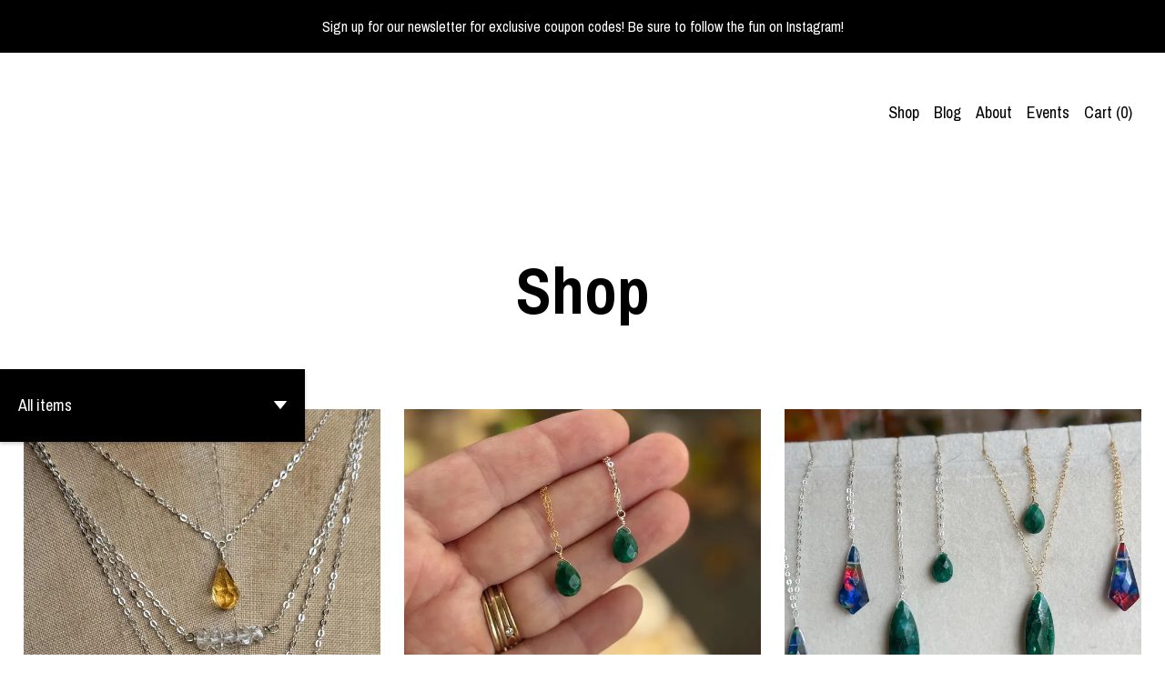

--- FILE ---
content_type: text/html; charset=UTF-8
request_url: https://www.salamejewelrydesigns.com/shop
body_size: 10907
content:
<!DOCTYPE html>
<html prefix="og: http://ogp.me/ns#" lang="en">
    <head>
        <meta name="viewport" content="width=device-width, initial-scale=1, user-scalable=yes"/><meta property="content-type" content="text/html; charset=UTF-8" />
    <meta property="X-UA-Compatible" content="IE=edge" /><link rel="icon" href="https://i.etsystatic.com/5730191/r/isla/369337/16047687/isla_75x75.16047687_s4nh8hip.jpg" type="image/x-icon" /><meta name="description" content="Curated Quartz Adornments Handcrafted by Rana (Salame)" />

<meta property="og:url" content="https://www.salamejewelrydesigns.com//shop" />
<meta property="og:type" content="website" />
<meta property="og:title" content="  " />
<meta property="og:description" content="Curated Quartz Adornments Handcrafted by Rana (Salame)" />
<meta property="og:image" content="https://i.etsystatic.com/isa/005e90/48756410445/isa_fullxfull.48756410445_sl3j.jpg?version=0" />
<meta property="og:site_name" content="  " />

<meta name="twitter:card" content="summary_large_image" />
<meta name="twitter:title" content="  " />
<meta name="twitter:description" content="Curated Quartz Adornments Handcrafted by Rana (Salame)" />
<meta name="twitter:image" content="https://i.etsystatic.com/isa/005e90/48756410445/isa_fullxfull.48756410445_sl3j.jpg?version=0" />


    <meta name="p:domain_verify" content="53b178c24a60bc8f794408e1d255f7af"/><link rel="alternate" type="application/rss+xml" title="Recent blog posts from my shop." href="/blog/rss/" /><link rel="canonical" href="https://www.salamejewelrydesigns.com/shop" /><script nonce="DqwfLEAozfwCTDsjT2Z4JVWI">
    !function(e){var r=e.__etsy_logging={};r.errorQueue=[],e.onerror=function(e,o,t,n,s){r.errorQueue.push([e,o,t,n,s])},r.firedEvents=[];r.perf={e:[],t:!1,MARK_MEASURE_PREFIX:"_etsy_mark_measure_",prefixMarkMeasure:function(e){return"_etsy_mark_measure_"+e}},e.PerformanceObserver&&(r.perf.o=new PerformanceObserver((function(e){r.perf.e=r.perf.e.concat(e.getEntries())})),r.perf.o.observe({entryTypes:["element","navigation","longtask","paint","mark","measure","resource","layout-shift"]}));var o=[];r.eventpipe={q:o,logEvent:function(e){o.push(e)},logEventImmediately:function(e){o.push(e)}};var t=!(Object.assign&&Object.values&&Object.fromEntries&&e.Promise&&Promise.prototype.finally&&e.NodeList&&NodeList.prototype.forEach),n=!!e.CefSharp||!!e.__pw_resume,s=!e.PerformanceObserver||!PerformanceObserver.supportedEntryTypes||0===PerformanceObserver.supportedEntryTypes.length,a=!e.navigator||!e.navigator.sendBeacon,p=t||n,u=[];t&&u.push("fp"),s&&u.push("fo"),a&&u.push("fb"),n&&u.push("fg"),r.bots={isBot:p,botCheck:u}}(window);
</script>
        <title>  </title>
    <link rel="stylesheet" href="https://www.etsy.com/ac/sasquatch/css/custom-shops/themes/pearl/main.2ee84c9600b38b.css" type="text/css" />
        <style id="font-style-override">
    @import url(https://fonts.googleapis.com/css?family=Archivo+Narrow:400,700);

    body, .btn, button {
        font-family: 'Archivo Narrow';
    }

    h1, .h1, h2, .h2, h3, .h3, h4,
    .h4, h5, .h5, h6, .h6 {
        font-family: 'Archivo Narrow';
        font-weight: 700;
    }

    strong, .strong {
        font-weight: 700;
    }

    .primary-font {
        font-family: 'Archivo Narrow';
    }

    .secondary-font {
        font-family: 'Archivo Narrow';
    }

</style>
        <style id="theme-style-overrides"> body {  background: #ffffff;  color: #000000; } code, code a, .btn {  background: #000000;  color: #ffffff; } header {  background: #ffffff; } .compact-header .nav-wrapper, .compact-header nav {  background: #ffffff; } .compact-header nav {  background: #000000; } .compact-header nav li a, .compact-header nav li button {  color: #ffffff; } .compact-header button, .eu-dispute-link, .eu-dispute-content a, .policy-page .eu-dispute-trigger-link, .reviews .anchor-destination {  color: #000000; } .down-arrow {  color: #ffffff;  border-color: #000000; } .down-arrow:hover {  color: #000000;  border-color: #ffffff; } .carousel-arrow, .module-about-photos .about-photos-carousel .direction-button {  color: #ffffff;  background-color: #000000; } .carousel-arrow:hover, .module-about-photos .about-photos-carousel .direction-button:hover {  color: #000000;  background-color: #ffffff; } .listing-carousel .slick-arrow {  color: #000000; } header .shop-name, header a, .title, .price, .logo a {  color: #000000; } .listing-content .btn, .cart .btn, .shipping-form .btn, .subscribe-form-group .btn {  background: #000000;  border-color: #000000;  color: #ffffff; } .listing-content .btn:hover, .cart .btn:hover {  background: #000000; } header .nav-wrapper {  background-color: #ffffff;  color: #000000; } header .compact-header.hamburger-nav-open .nav-wrapper {  background: #000000;  color: #ffffff; } .full-header .nav-link:hover:after, .full-header .nav-link:after {  border-color: #000000 } .search .btn, .convos-form .btn {  background-color: #000000;  color: #ffffff; } .shop-sections-menu .menu-trigger {  background-color: #000000;  color: #ffffff; } .shop-sections-menu ul {  background-color: #000000;  color: #ffffff; } .shop-sections-menu ul li a {  color: #ffffff; } .listing-description a, .tab-content a, .about-text-container a, .post-content a, .shipping-locale a, .cart .cart-shipping-total a:hover, .reviews.anchor a {  color: #000000; } .shop-sections-nav .selected {  color: #ffffff; } .listing-card .image-wrapper:hover:after, .listing-card .image-wrapper:after {  border-color: #000000 } .listing-purchase-box .custom-select {  background: #ffffff;  border-color: #000000; } .listing-purchase-box .custom-select .caret:after {  color: #000000; } .listing-purchase-box .btn-primary {  background-color: #000000;  color: #ffffff; } .listing-share .ss-icon:before {  color: #ffffff;  background-color: #000000; } .listing-share .ss-icon.ss-facebook:before {  color: #000000;  background-color: #ffffff; } .listing-share li {  background-color: #000000; } .listing-tabs .tab-triggers li a.tab-selected {  border-bottom-color: #000000; } .listing-tabs .tab-triggers li a {  color: #000000; } .post-divider {  background: #000000; } .post-date > * {  background: #ffffff; } .dot-indicators button {  background: #000000; } .dot-indicators .slick-active button {  background: #000000;  border-color: #000000; } .post-tags .post-tag {  background: #000000;  color: #ffffff; } .pattern-blog.post-page .related-links a {  background: #ffffff;  color: #000000; } .tab-content .eu-dispute-trigger-link {  color: #000000; } .announcement {  background: #000000;  color: #ffffff; } .module-event-item {  border-color: #000000; }</style>
        
    </head>
    <body class="cart-overlay with-announcement" data-nnc="3:1768538024:JLe9xWa-9M39xIcduhxIcvvAwHl6:d559ac0b7a0096548c8d9c97be55a8f1e4a869fa846559fb20494b24e7646a1a" itemscope itemtype="http://schema.org/LocalBusiness">
        
        <div class="announcement with-link" data-ui="announcement">
    <a href="https://www.instagram.com/salamejewelrydesigns/">
        <span class="announcement-message">
            Sign up for our newsletter for exclusive coupon codes!
Be sure to follow the fun on Instagram! 
        </span>
    </a>
</div>

<div class="page">
    <div data-module="peeking-header">
    <header>
        <div class="full-header header left-brand-right-nav
        
        title-only
        
                no-icon
                
            
        ">
            <div class=" col-group">
                <div class="col-xs-6 primary-font">
                        <a class="branding" href="/">
                            <span class="shop-name">
                                    <div class="region region-global" data-region="global">
    <div class="module pages-module module-shop-name module-126759338337 " data-module="shop-name">
        <div class="module-inner" data-ui="module-inner">
            <span class="module-shop-name-text shop-name" data-ui="text" itemprop="name">
      
</span>
        </div>
    </div>
</div>
                            </span>
                        </a>
                </div>

                <div class="col-xs-6">
                    <ul class="nav">
                        
<li>
    <a href="/shop" class="nav-item-selected">
        Shop
    </a>
</li>
                        
<li>
    <a href="/blog" >
        Blog
    </a>
</li>
                        
<li>
    <a href="/about" >
        About
    </a>
</li>
                        
<li>
    <a href="/events" >
        Events
    </a>
</li>
                        

                        
                        <li class="nav-cart">
                            <a href="#" data-module="cart-trigger" class="cart-trigger nav-link">
                                Cart (<span data-ui="cart-count">0</span>)
                            </a>
                        </li>
                        
                    </ul>
                </div>
            </div>
        </div>

        <div data-module="hamburger-nav" class="compact-header 
    title-only
    
            no-icon
            
        
    ">
    <div class="nav-wrapper">
        <div class="col-group">
            <div class="col-xs-12">
                <button aria-label="toggle navigation" class="nav-toggle" data-ui="toggle">
                    <div class="patty"></div>
                </button>

                <div class="cart-trigger-wrapper">
                    <button data-module="cart-trigger" class="ss-etsy ss-cart cart-trigger" aria-label="Cart">
                        <span class="cart-count" data-ui="cart-count">0</span>
                    </button>
                </div>

                <div class="branding primary-font">
                     <h1 class="h2 logo"> 
                    
                        
    <a href="/" class="logo-shop-name">
            <div class="region region-global" data-region="global">
    <div class="module pages-module module-shop-name module-126759338337 " data-module="shop-name">
        <div class="module-inner" data-ui="module-inner">
            <span class="module-shop-name-text shop-name" data-ui="text" itemprop="name">
      
</span>
        </div>
    </div>
</div>
    </a>

                    
                     </h1> 
                </div>
            </div>
        </div>
        <nav>
            <ul class="primary-nav">

                
<li>
    <a href="/shop" class="nav-item-selected">
        Shop
    </a>
</li>
                
<li>
    <a href="/blog" >
        Blog
    </a>
</li>
                
<li>
    <a href="/about" >
        About
    </a>
</li>
                
<li>
    <a href="/events" >
        Events
    </a>
</li>
                
                
                <li>
                    <button data-module="cart-trigger" class="cart-trigger" aria-label="Cart">
                        Cart
                    </button>
                </li>
                
                            </ul>

            <div class="col-group col-centered">
                <div class="col-xs-12">
                    <ul class="secondary-nav">
                        
<li>
    <a href="/contact-us" >
        Contact Us
    </a>
</li>



<li>
    <a href="/policy" >
        Shipping and Policies
    </a>
</li>

                    </ul>
                        <ul class="related-links">
        <li>
            <a href="https://www.facebook.com/salamejewelrydesigns/" target="_blank" aria-label="facebook">
                <span class="ss-icon ss-facebook" ></span>
            </a>
        </li>
        <li>
            <a href="https://twitter.com/ranasalame" target="_blank" aria-label="twitter">
                <span class="ss-icon ss-twitter" ></span>
            </a>
        </li>
        <li>
            <a href="http://www.pinterest.com/ranasalame" target="_blank" aria-label="pinterest">
                <span class="ss-icon ss-pinterest" ></span>
            </a>
        </li>
        <li>
            <a href="https://www.instagram.com/salamejewelrydesigns/" target="_blank" aria-label="instagram">
                <span class="ss-icon ss-instagram" ></span>
            </a>
        </li>
</ul>
                </div>
            </div>
        </nav>
    </div>
</div>
    </header>
</div>
        <div class="jumbo-branding
    
    title-only
    
            no-icon
            
        
    ">
        
</div>

    <div data-ui="content" class="content col-group">

                <div class="col-centered">
                    <h1 class="page-label">Shop</h1>
                </div>
                    <div data-module="sticky-menu" class="shop-sections-nav-wrapper fixed-sticky
    
    title-only
    
            no-icon
            
        
    ">
    <div class="shop-sections-nav">
        <div class="shop-sections-menu" data-module="shop-sections-menu" data-default="All items">
            <a href="#" class="menu-trigger" role="button" data-ui="menu-trigger" aria-haspopup="true">
                <span data-ui="selected-item-label"></span>
                <span class="ss-icon ss-dropdown"></span>
            </a>

            <ul data-ui="menu">
                <li class="truncated">
                    <a href="/shop" class="selected"">
                        All items
                    </a>
                    <span class="ss-icon ss-directup"></span>
                </li>
                    <li class="truncated">
                        <a href="https://www.salamejewelrydesigns.com/shop/7798295/bracelets" class="">
                            Bracelets
                        </a>
                    </li>
                    <li class="truncated">
                        <a href="https://www.salamejewelrydesigns.com/shop/19575829/hair" class="">
                            Hair
                        </a>
                    </li>
                    <li class="truncated">
                        <a href="https://www.salamejewelrydesigns.com/shop/19564892/earrings" class="">
                            Earrings
                        </a>
                    </li>
                    <li class="truncated">
                        <a href="https://www.salamejewelrydesigns.com/shop/19548800/necklaces" class="">
                            Necklaces
                        </a>
                    </li>
            </ul>
        </div>

        <div class="shop-sections-selectbox" data-module="shop-sections">
            <form method="GET" data-ui="form">
                <div class="custom-select" data-ui="custom-select">
                    <div class="custom-select-label"><br></div>
                    <div class="caret"></div>

                    <select data-ui="select">
                        <option value="/shop">
                            All items
                        </option>
                            <option value="https://www.salamejewelrydesigns.com/shop/7798295/bracelets" >
                                Bracelets
                            </option>
                            <option value="https://www.salamejewelrydesigns.com/shop/19575829/hair" >
                                Hair
                            </option>
                            <option value="https://www.salamejewelrydesigns.com/shop/19564892/earrings" >
                                Earrings
                            </option>
                            <option value="https://www.salamejewelrydesigns.com/shop/19548800/necklaces" >
                                Necklaces
                            </option>
                    </select>
                </div>
            </form>
        </div>
    </div>
</div>
            <div class="listing-card-grid">
    <div class="col-group col-flush">
            <div class="listing col-xs-12 col-sm-6 col-lg-4 col-xl-3">
                <a class="listing-card" href="//www.salamejewelrydesigns.com/listing/4399688605/facted-polygonal-citrine-necklace-one">
                    <div class="image-wrapper">
                        <img src="https://i.etsystatic.com/5730191/c/1363/1363/449/39/il/5a395c/7411175723/il_680x540.7411175723_og3r.jpg" alt="Facted Polygonal Citrine Necklace -one necklace-" />
                    </div>

                    <span class="card-label">
                        <span class="card-label-inner">
                            <span class="title">Facted Polygonal Citrine Necklace -one necklace-</span>
                            
                                <span class="price">$88.00</span>
                        </span>
                    </span>
                </a>
            </div>
            <div class="listing col-xs-12 col-sm-6 col-lg-4 col-xl-3">
                <a class="listing-card" href="//www.salamejewelrydesigns.com/listing/4399675852/small-aventurine-teardrop-necklace">
                    <div class="image-wrapper">
                        <img src="https://i.etsystatic.com/5730191/r/il/5bf21f/7411166047/il_680x540.7411166047_ffmj.jpg" alt="Small Aventurine Teardrop Necklace" />
                    </div>

                    <span class="card-label">
                        <span class="card-label-inner">
                            <span class="title">Small Aventurine Teardrop Necklace</span>
                            
                                <span class="price">$144.00</span>
                        </span>
                    </span>
                </a>
            </div>
            <div class="listing col-xs-12 col-sm-6 col-lg-4 col-xl-3">
                <a class="listing-card" href="//www.salamejewelrydesigns.com/listing/4399684567/marquise-green-aventurine-necklace-14k">
                    <div class="image-wrapper">
                        <img src="https://i.etsystatic.com/5730191/c/2122/2122/63/438/il/893887/7363236314/il_680x540.7363236314_nf27.jpg" alt="Marquise Green Aventurine Necklace, 14k Gold-Filled or Sterling Silver" />
                    </div>

                    <span class="card-label">
                        <span class="card-label-inner">
                            <span class="title">Marquise Green Aventurine Necklace, 14k Gold-Filled or Sterling Silver</span>
                            
                                <span class="price">$144.00</span>
                        </span>
                    </span>
                </a>
            </div>
            <div class="listing col-xs-12 col-sm-6 col-lg-4 col-xl-3">
                <a class="listing-card" href="//www.salamejewelrydesigns.com/listing/4399671484/faceted-garnet-hued-glass-necklace">
                    <div class="image-wrapper">
                        <img src="https://i.etsystatic.com/5730191/r/il/574dd4/7411139591/il_680x540.7411139591_n9zw.jpg" alt="Faceted Garnet Hued Glass Necklace" />
                    </div>

                    <span class="card-label">
                        <span class="card-label-inner">
                            <span class="title">Faceted Garnet Hued Glass Necklace</span>
                            
                                <span class="price price-with-discount">
        <span class='currency-symbol'>$</span><span class='currency-value'>72.15</span> 
        <span class="line-through">$111.00</span>
    </span>
                        </span>
                    </span>
                </a>
            </div>
            <div class="listing col-xs-12 col-sm-6 col-lg-4 col-xl-3">
                <a class="listing-card" href="//www.salamejewelrydesigns.com/listing/4399669154/faceted-labradorite-shield-necklace">
                    <div class="image-wrapper">
                        <img src="https://i.etsystatic.com/5730191/c/2250/2250/0/750/il/674af2/7363217592/il_680x540.7363217592_gtl6.jpg" alt="Faceted Labradorite Shield Necklace" />
                    </div>

                    <span class="card-label">
                        <span class="card-label-inner">
                            <span class="title">Faceted Labradorite Shield Necklace</span>
                            
                                <span class="price">$77.00</span>
                        </span>
                    </span>
                </a>
            </div>
            <div class="listing col-xs-12 col-sm-6 col-lg-4 col-xl-3">
                <a class="listing-card" href="//www.salamejewelrydesigns.com/listing/4399665884/garnet-drop-necklace-polygonal-gemstone">
                    <div class="image-wrapper">
                        <img src="https://i.etsystatic.com/5730191/c/2250/2250/0/702/il/fb763f/7411113917/il_680x540.7411113917_b3vs.jpg" alt="Garnet Drop Necklace: Polygonal Gemstone, January Birthstone" />
                    </div>

                    <span class="card-label">
                        <span class="card-label-inner">
                            <span class="title">Garnet Drop Necklace: Polygonal Gemstone, January Birthstone</span>
                            
                                <span class="price price-with-discount">
        <span class='currency-symbol'>$</span><span class='currency-value'>57.20</span> 
        <span class="line-through">$88.00</span>
    </span>
                        </span>
                    </span>
                </a>
            </div>
            <div class="listing col-xs-12 col-sm-6 col-lg-4 col-xl-3">
                <a class="listing-card" href="//www.salamejewelrydesigns.com/listing/4399658474/citrine-hued-hydro-quartz-large-focal">
                    <div class="image-wrapper">
                        <img src="https://i.etsystatic.com/5730191/c/2250/2250/0/750/il/cb0a89/7411079277/il_680x540.7411079277_anry.jpg" alt="Citrine Hued Hydro Quartz Large Focal Teardrop Necklace" />
                    </div>

                    <span class="card-label">
                        <span class="card-label-inner">
                            <span class="title">Citrine Hued Hydro Quartz Large Focal Teardrop Necklace</span>
                            
                                <span class="price">$99.00</span>
                        </span>
                    </span>
                </a>
            </div>
            <div class="listing col-xs-12 col-sm-6 col-lg-4 col-xl-3">
                <a class="listing-card" href="//www.salamejewelrydesigns.com/listing/4394146639/emerald-faceted-prehnite-necklace-14k">
                    <div class="image-wrapper">
                        <img src="https://i.etsystatic.com/5730191/r/il/d7e250/7374243261/il_680x540.7374243261_5orp.jpg" alt="Emerald Faceted Prehnite Necklace, 14k Gold-Filled Chain" />
                    </div>

                    <span class="card-label">
                        <span class="card-label-inner">
                            <span class="title">Emerald Faceted Prehnite Necklace, 14k Gold-Filled Chain</span>
                            
                                <span class="price">$99.00</span>
                        </span>
                    </span>
                </a>
            </div>
            <div class="listing col-xs-12 col-sm-6 col-lg-4 col-xl-3">
                <a class="listing-card" href="//www.salamejewelrydesigns.com/listing/4393569945/faceted-lavender-glass-necklace">
                    <div class="image-wrapper">
                        <img src="https://i.etsystatic.com/5730191/r/il/c2011c/7314800448/il_680x540.7314800448_6n9y.jpg" alt="Faceted Lavender Glass Necklace" />
                    </div>

                    <span class="card-label">
                        <span class="card-label-inner">
                            <span class="title">Faceted Lavender Glass Necklace</span>
                            
                                <span class="price">$111.00</span>
                        </span>
                    </span>
                </a>
            </div>
            <div class="listing col-xs-12 col-sm-6 col-lg-4 col-xl-3">
                <a class="listing-card" href="//www.salamejewelrydesigns.com/listing/4391641754/lavender-quartz-teardrop-necklace">
                    <div class="image-wrapper">
                        <img src="https://i.etsystatic.com/5730191/r/il/1957d5/7314760562/il_680x540.7314760562_pq7g.jpg" alt="Lavender Quartz Teardrop Necklace" />
                    </div>

                    <span class="card-label">
                        <span class="card-label-inner">
                            <span class="title">Lavender Quartz Teardrop Necklace</span>
                            
                                <span class="price">$99.00</span>
                        </span>
                    </span>
                </a>
            </div>
            <div class="listing col-xs-12 col-sm-6 col-lg-4 col-xl-3">
                <a class="listing-card" href="//www.salamejewelrydesigns.com/listing/1846152938/garnet-y-necklace-teardrop-gemstone">
                    <div class="image-wrapper">
                        <img src="https://i.etsystatic.com/5730191/r/il/0f7cea/6624263077/il_680x540.6624263077_ca08.jpg" alt="Small Garnet Y - Necklace" />
                    </div>

                    <span class="card-label">
                        <span class="card-label-inner">
                            <span class="title">Small Garnet Y - Necklace</span>
                            
                                <span class="price price-with-discount">
        <span class='currency-symbol'>$</span><span class='currency-value'>57.20</span> 
        <span class="line-through">$88.00</span>
    </span>
                        </span>
                    </span>
                </a>
            </div>
            <div class="listing col-xs-12 col-sm-6 col-lg-4 col-xl-3">
                <a class="listing-card" href="//www.salamejewelrydesigns.com/listing/4391636726/faceted-emerald-glass-necklace">
                    <div class="image-wrapper">
                        <img src="https://i.etsystatic.com/5730191/r/il/da4e7c/7314731086/il_680x540.7314731086_6uao.jpg" alt="Faceted Emerald Glass Necklace" />
                    </div>

                    <span class="card-label">
                        <span class="card-label-inner">
                            <span class="title">Faceted Emerald Glass Necklace</span>
                            
                                <span class="price">$111.00</span>
                        </span>
                    </span>
                </a>
            </div>
            <div class="listing col-xs-12 col-sm-6 col-lg-4 col-xl-3">
                <a class="listing-card" href="//www.salamejewelrydesigns.com/listing/4390246437/diamond-fluorite-necklace-sterling">
                    <div class="image-wrapper">
                        <img src="https://i.etsystatic.com/5730191/c/1683/1683/0/438/il/2f8dc7/7354404567/il_680x540.7354404567_2vjb.jpg" alt="Diamond Fluorite Necklace, Sterling Silver or Gold Filled" />
                    </div>

                    <span class="card-label">
                        <span class="card-label-inner">
                            <span class="title">Diamond Fluorite Necklace, Sterling Silver or Gold Filled</span>
                            
                                <span class="price">$88.00</span>
                        </span>
                    </span>
                </a>
            </div>
            <div class="listing col-xs-12 col-sm-6 col-lg-4 col-xl-3">
                <a class="listing-card" href="//www.salamejewelrydesigns.com/listing/4390229996/faceted-fluorite-necklace-sterling">
                    <div class="image-wrapper">
                        <img src="https://i.etsystatic.com/5730191/r/il/5fa23d/7306380868/il_680x540.7306380868_ktso.jpg" alt="Faceted Fluorite Necklace: Sterling Silver or Gold Filled" />
                    </div>

                    <span class="card-label">
                        <span class="card-label-inner">
                            <span class="title">Faceted Fluorite Necklace: Sterling Silver or Gold Filled</span>
                            
                                <span class="price">$99.00</span>
                        </span>
                    </span>
                </a>
            </div>
            <div class="listing col-xs-12 col-sm-6 col-lg-4 col-xl-3">
                <a class="listing-card" href="//www.salamejewelrydesigns.com/listing/1763622161/diamond-cut-prismatic-quartz-necklace">
                    <div class="image-wrapper">
                        <img src="https://i.etsystatic.com/5730191/r/il/7ad76d/6180765677/il_680x540.6180765677_mp31.jpg" alt="Diamond Cut Prismatic Quartz Necklace: Rainbow Flash Unicorn Gemstone" />
                    </div>

                    <span class="card-label">
                        <span class="card-label-inner">
                            <span class="title">Diamond Cut Prismatic Quartz Necklace: Rainbow Flash Unicorn Gemstone</span>
                            
                                <span class="price">$88.00</span>
                        </span>
                    </span>
                </a>
            </div>
            <div class="listing col-xs-12 col-sm-6 col-lg-4 col-xl-3">
                <a class="listing-card" href="//www.salamejewelrydesigns.com/listing/1700826408/diamond-cut-ammolite-necklace-wire">
                    <div class="image-wrapper">
                        <img src="https://i.etsystatic.com/5730191/r/il/bc9b2e/5919571736/il_680x540.5919571736_i8gf.jpg" alt="Diamond Cut Ammolite Necklace: Wire Wrapped Nebula Jewelry" />
                    </div>

                    <span class="card-label">
                        <span class="card-label-inner">
                            <span class="title">Diamond Cut Ammolite Necklace: Wire Wrapped Nebula Jewelry</span>
                            
                                <span class="price">$99.00</span>
                        </span>
                    </span>
                </a>
            </div>
            <div class="listing col-xs-12 col-sm-6 col-lg-4 col-xl-3">
                <a class="listing-card" href="//www.salamejewelrydesigns.com/listing/1574652525/mini-quartz-hoop-earrings-raw-quartz">
                    <div class="image-wrapper">
                        <img src="https://i.etsystatic.com/5730191/r/il/30c899/5330222940/il_680x540.5330222940_tbzk.jpg" alt="Mini Quartz Hoop Earrings // Raw Quartz Earrings // Crystal Earrings // Quartz Hoop Earrings// Handmade" />
                    </div>

                    <span class="card-label">
                        <span class="card-label-inner">
                            <span class="title">Mini Quartz Hoop Earrings // Raw Quartz Earrings // Crystal Earrings // Quartz Hoop Earrings// Handmade</span>
                            
                                <span class="price">$44.00</span>
                        </span>
                    </span>
                </a>
            </div>
            <div class="listing col-xs-12 col-sm-6 col-lg-4 col-xl-3">
                <a class="listing-card" href="//www.salamejewelrydesigns.com/listing/1560368232/handmade-black-tourmalinated-quartz">
                    <div class="image-wrapper">
                        <img src="https://i.etsystatic.com/5730191/r/il/f99498/5329647564/il_680x540.5329647564_9cvk.jpg" alt="Handmade Black Tourmalinated Quartz Shoulder Duster Earrings" />
                    </div>

                    <span class="card-label">
                        <span class="card-label-inner">
                            <span class="title">Handmade Black Tourmalinated Quartz Shoulder Duster Earrings</span>
                            
                                <span class="price">$122.00</span>
                        </span>
                    </span>
                </a>
            </div>
            <div class="listing col-xs-12 col-sm-6 col-lg-4 col-xl-3">
                <a class="listing-card" href="//www.salamejewelrydesigns.com/listing/905769875/dainty-herkimer-diamond-bracelet">
                    <div class="image-wrapper">
                        <img src="https://i.etsystatic.com/5730191/r/il/8834e1/2665900986/il_680x540.2665900986_9f3q.jpg" alt="Crescent Moon Bracelet - Silver or Gold" />
                    </div>

                    <span class="card-label">
                        <span class="card-label-inner">
                            <span class="title">Crescent Moon Bracelet - Silver or Gold</span>
                            
                                <span class="price">$55.00</span>
                        </span>
                    </span>
                </a>
            </div>
            <div class="listing col-xs-12 col-sm-6 col-lg-4 col-xl-3">
                <a class="listing-card" href="//www.salamejewelrydesigns.com/listing/1441582290/elongated-labradorite-drop-necklace">
                    <div class="image-wrapper">
                        <img src="https://i.etsystatic.com/5730191/c/2250/1788/0/788/il/00c6d4/4794495026/il_680x540.4794495026_bmac.jpg" alt="Elongated Labradorite Drop Necklace: Aurora Borealis Gemstone" />
                    </div>

                    <span class="card-label">
                        <span class="card-label-inner">
                            <span class="title">Elongated Labradorite Drop Necklace: Aurora Borealis Gemstone</span>
                            
                                <span class="price">$99.00</span>
                        </span>
                    </span>
                </a>
            </div>
    </div>
</div>

            <div class="shop-pagination">
                    <div class="items-pager">
                <a aria-label="Previous page of results" tabindex="-1" class="pager-link-disabled pager-arrow page-link pager-backward" href="#">
                    <span class="ss-icon ss-navigateleft"></span>
                </a>

        <div class="pages">
                    <a class="page-link selected" href="/shop?page=1">1</a>
                    <a class="page-link " href="/shop?page=2">2</a>
                    <a class="page-link " href="/shop?page=3">3</a>
        </div>

                <a aria-label="Next page of results" class="pager-arrow page-link pager-forward" href="/shop?page=2">
                    <span class="ss-icon ss-navigateright"></span>
                </a>
    </div>
            </div>
    </div>

    <footer data-module="footer">
        <div class="email-subscribe-wrapper">
    <form class="email-subscribe-input-group subscribe-form-group col-centered" data-module="mailchimp-subscribe-form">
        <div class="input-group-body">
            <input type="text" name="email" class="subscribe-input-body" placeholder="Sign up for email updates" />
        </div>
        <div class="input-group-btn">
            <input type="submit" value="Subscribe" class="subscribe-btn btn secondary-font" />
            <input type="hidden" name="shop_id" value="5730191" />
            <input type="hidden" name="list_id" value="935ee1fde4" />
        </div>
        <div class="subscribe-notifications">
            <div class="error-label hidden">Please enter a valid email address</div>
            <div name="email-subscription-success" class="header success-text">Thanks for signing up!</div>
            <div name="email-subscription-fail" class="header failure-text">Hmm. We can't subscribe you right now. Please try again later.</div>
        </div>
    </form>
</div>

    <div class="content-wrapper">
        <div class="col-group">
            <div class="col-xs-12 col-group">
                <div class="col-xs-11 col-md-4">
                    <div class="footer-powered">
                        <span class="copyright truncated">&copy; 2026   .</span>
                        <a href="https://www.etsy.com/pattern?ref=salamejewelrydesigns-pwrdby" target="_blank" data-no-preview-hijack>
    Powered by Etsy
</a>
                    </div>
                </div>

                <div class="col-xs-8">
                        <ul class="related-links">
        <li>
            <a href="https://www.facebook.com/salamejewelrydesigns/" target="_blank" aria-label="facebook">
                <span class="ss-icon ss-facebook" ></span>
            </a>
        </li>
        <li>
            <a href="https://twitter.com/ranasalame" target="_blank" aria-label="twitter">
                <span class="ss-icon ss-twitter" ></span>
            </a>
        </li>
        <li>
            <a href="http://www.pinterest.com/ranasalame" target="_blank" aria-label="pinterest">
                <span class="ss-icon ss-pinterest" ></span>
            </a>
        </li>
        <li>
            <a href="https://www.instagram.com/salamejewelrydesigns/" target="_blank" aria-label="instagram">
                <span class="ss-icon ss-instagram" ></span>
            </a>
        </li>
</ul>
                    <ul class="secondary-nav">
                        
<li>
    <a href="/contact-us" >
        Contact Us
    </a>
</li>



<li>
    <a href="/policy" >
        Shipping and Policies
    </a>
</li>

                    </ul>
                </div>
            </div>
        </div>
    </div>
</footer>

    <div data-module="cart" class="cart" role="dialog">
        <div class="store-cart-container" data-ui="cart-box" tabindex="0">
            <div class="store-cart-box">
                <div class="cart-header">
                        <span class="item-count">0 items in your cart</span>
                    <button class="close-cart" data-ui="close-cart" aria-label="Close">Close</button>
                    <button class="close-cart-x-button" data-ui="close-cart" aria-label="Close"> <span class="close-cart-x-icon"></span> </button>
                </div>

                <div class="cart-content clearfix" data-ui="cart-content">
                        <div class="cart-empty">
                            <h3>Keep shopping! :)</h3>
                        </div>
                </div>

            </div>
        </div>
    </div>
 <div class="impressum-form-container">
    <div class="impressum impressum-form" data-ui="impressum">
        <div class="inner-container">
            <div class="impressum-header">
                <h3>Legal imprint</h3>
                <div class="impressum-content" data-ui="impressum-content"></div>
            </div>
             <div class="impressum-close-btn form-button-container">
                <button class="btn" data-ui="impressum-close-btn">
                    <span class="btn-text">Close</span>
                </button>
            </div>
        </div>
    </div>
</div></div>
        
        <script nonce="DqwfLEAozfwCTDsjT2Z4JVWI">
    window.Etsy = window.Etsy || {};
    window.Etsy.Context = {"page_guid":"1015b2ce943d.1b23b4741e7a51594176.00","clientlogger":{"is_enabled":true,"endpoint":"\/clientlog","logs_per_page":6,"id":"EuO2IzF2JojGAbS99PJUPeIT7tfd","digest":"f882a084bd04fe45526a772637a68f419ced9d5d","enabled_features":["info","warn","error","basic","uncaught"]}};
</script>

<script nonce="DqwfLEAozfwCTDsjT2Z4JVWI">
    __webpack_public_path__ = "https://www.etsy.com/ac/evergreenVendor/js/en-US/"
</script>
    <script src="https://www.etsy.com/ac/evergreenVendor/js/en-US/vendor_bundle.1e397356b19ae5cf6c49.js" nonce="DqwfLEAozfwCTDsjT2Z4JVWI" defer></script>
    <script src="https://www.etsy.com/paula/v3/polyfill.min.js?etsy-v=v5&flags=gated&features=AbortController%2CDOMTokenList.prototype.@@iterator%2CDOMTokenList.prototype.forEach%2CIntersectionObserver%2CIntersectionObserverEntry%2CNodeList.prototype.@@iterator%2CNodeList.prototype.forEach%2CObject.preventExtensions%2CString.prototype.anchor%2CString.raw%2Cdefault%2Ces2015%2Ces2016%2Ces2017%2Ces2018%2Ces2019%2Ces2020%2Ces2021%2Ces2022%2Cfetch%2CgetComputedStyle%2CmatchMedia%2Cperformance.now" nonce="DqwfLEAozfwCTDsjT2Z4JVWI" defer></script>
    <script src="https://www.etsy.com/ac/evergreenVendor/js/en-US/custom-shops/themes/pearl/main.5ac0547824846a5d18ab.js" nonce="DqwfLEAozfwCTDsjT2Z4JVWI" defer></script>
        <script type='text/javascript' nonce='DqwfLEAozfwCTDsjT2Z4JVWI'>
    window.__etsy_logging=window.__etsy_logging||{perf:{}};window.__etsy_logging.url="\/\/www.etsy.com\/bcn\/beacon";window.__etsy_logging.defaults={"ab":{"xplat.runtime_config_service.ramp":["on","x","b4354c"],"custom_shops.buyer.SSL_base_redirect":["on","x","6b51d2"],"custom_shops.domains.multiple_connected_support":["on","x","ffc63f"],"osx.swedish_language":["off","x","4424ac"],"custom_shops.ssl_enabled":["on","x","74c2fc"],"custom_shops.language_translation_control":["on","x","211770"],"custom_shops.sellers.dashboard.pages":["on","x","12e2b2"],"iat.mt.de":["ineligible","e","6fe2bd"],"iat.mt.fr":["ineligible","e","781db2"],"made_for_cats.persotools.personalization_charging_cart":["off","x","74ea89"],"checkout.price_decreased_in_cart_message":["on","x","9e7469"],"checkout\/covid_shipping_restrictions":["ineligible","e","153e2d"],"checkout.memoize_purchase_state_verifier_error":["on","x","164c8f"],"checkout.use_memoized_purchase_state_data_to_verify_listing_restoration":["on","x","7aef85"],"checkout.split_shop_and_listing_cart_purchase_state_verification":["off","x","3cc63a"],"fulfillment_platform.country_to_country_multi_edd.web":["on","x","545db4"],"fulfillment_platform.country_to_country_multi_edd.boe":["ineligible","e","4b02c5"],"android_image_filename_hack":["ineligible","e","9c9013"],"eu_crd_compliance.sellers":["on","x","1060a1"],"custom_shops.sellers.pattern_only_listings":["on","x","c9aef0"],"disambiguate_usd_outside_usa":["ineligible","e","c8897d"],"builda_scss":["sasquatch","x","96bd82"],"web_components.mustache_filter_request":["on","x","fa4665"],"custom_shops.custom_pages.events":["on","x","6d3e42"],"custom_shops.custom_pages.gallery":["on","x","8fddb4"],"custom_shops.ad_track":["on","x","9a8e38"],"convos.guest_convos.guest_shardifier":["on","x","d9e244"],"custom_shops.sellers.search":["on","x","7a9a12"],"custom_shops.sellers.dashboard.module_featured":["on","x","9b0feb"],"custom_shops.sellers.secondary_font":["on","x","aa2c58"],"polyfills":["on","x","db574b"],"polyfill_experiment_4":["no_filtering","x","0e8409"]},"user_id":null,"page_guid":"1015b2ce943d.1b23b4741e7a51594176.00","page_guid_source":"guid-source-generated","version":1,"request_uuid":"EuO2IzF2JojGAbS99PJUPeIT7tfd","cdn-provider":"","header_fingerprint":"ua","header_signature":"5ea1461e449bce1cee11af152f6b3da8","ip_org":"Amazon.com","ref":"","loc":"http:\/\/www.salamejewelrydesigns.com\/shop","locale_currency_code":"USD","pref_language":"en-US","region":"US","detected_currency_code":"USD","detected_language":"en-US","detected_region":"US","isWhiteListedMobileDevice":false,"isMobileRequestIgnoreCookie":false,"isMobileRequest":false,"isMobileDevice":false,"isMobileSupported":false,"isTabletSupported":false,"isTouch":false,"isEtsyApp":false,"isPreviewRequest":false,"isChromeInstantRequest":false,"isMozPrefetchRequest":false,"isTestAccount":false,"isSupportLogin":false,"isInternal":false,"isInWebView":false,"botCheck":["da","dc","ua"],"isBot":true,"isSyntheticTest":false,"event_source":"customshops","browser_id":"iNFl8k_ByCLcOaNfGPGfakb_rMwA","gdpr_tp":3,"gdpr_p":3,"transcend_strategy_consent_loaded_status":"FetchMiss","transcend_strategy_initial_fetch_time_ms":null,"transcend_strategy_consent_reconciled_time_ms":null,"legacy_p":3,"legacy_tp":3,"cmp_tp":false,"cmp_p":false,"device_identifier":{"source":"new_uaid_cookie","value":"iNFl8k_ByCLcOaNfGPGfakb_rMwA"},"page_time":190,"load_strategy":"page_navigation"};
    !function(e,t){var n=e.__etsy_logging,o=n.url,i=n.firedEvents,a=n.defaults,r=a.ab||{},s=n.bots.botCheck,c=n.bots.isBot;n.mergeObject=function(e){for(var t=1;t<arguments.length;t++){var n=arguments[t];for(var o in n)Object.prototype.hasOwnProperty.call(n,o)&&(e[o]=n[o])}return e};!a.ref&&(a.ref=t.referrer),!a.loc&&(a.loc=e.location.href),!a.webkit_page_visibility&&(a.webkit_page_visibility=t.webkitVisibilityState),!a.event_source&&(a.event_source="web"),a.event_logger="frontend",a.isIosApp&&!0===a.isIosApp?a.event_source="ios":a.isAndroidApp&&!0===a.isAndroidApp&&(a.event_source="android"),s.length>0&&(a.botCheck=a.botCheck||[],a.botCheck=a.botCheck.concat(s)),a.isBot=c,t.wasDiscarded&&(a.was_discarded=!0);var v=function(t){if(e.XMLHttpRequest){var n=new XMLHttpRequest;n.open("POST",o,!0),n.send(JSON.stringify(t))}};n.updateLoc=function(e){e!==a.loc&&(a.ref=a.loc,a.loc=e)},n.adminPublishEvent=function(n){"function"==typeof e.CustomEvent&&t.dispatchEvent(new CustomEvent("eventpipeEvent",{detail:n})),i.push(n)},n.preparePEPerfBeaconAbMismatchEventIfNecessary=function(){if(!0===n.shouldLogAbMismatch){var e=n.abVariantsForMismatchEvent;for(var t in r)if(Object.prototype.hasOwnProperty.call(r,t)){var o=r[t];if(void 0!==o){var i=o[0];if(void 0!==i){var a=e[t];void 0===a&&(a={});var s=a[i];void 0===s&&(s=[]),s.push({name:"default",selector:o[1],hash:o[2]}),a[i]=s,e[t]=a}}}n.abVariantsForMismatchEvent=e}},n.sendEvents=function(t,i){var s=a;if("perf"===i){var c={event_logger:i};n.asyncAb&&(n.preparePEPerfBeaconAbMismatchEventIfNecessary(),c.ab=n.mergeObject({},n.asyncAb,r)),s=n.mergeObject({},a,c)}var f={events:t,shared:s};e.navigator&&"function"==typeof e.navigator.sendBeacon?function(t){t.events.forEach((function(e){e.attempted_send_beacon=!0})),e.navigator.sendBeacon(o,JSON.stringify(t))||(t.events.forEach((function(e){e.send_beacon_failed=!0})),v(t))}(f):v(f),n.adminPublishEvent(f)}}(window,document);
</script>

<script type='text/javascript' nonce='DqwfLEAozfwCTDsjT2Z4JVWI'>window.__etsy_logging.eventpipe.primary_complement={"attributes":{"guid":"1015b2ce98d7.23d0df3f24ab4433fd1b.00","event_name":"default_primary_event_complementary","event_logger":"frontend","primary_complement":true}};!function(e){var t=e.__etsy_logging,i=t.eventpipe,n=i.primary_complement,o=t.defaults.page_guid,r=t.sendEvents,a=i.q,c=void 0,d=[],h=0,u="frontend",l="perf";function g(){var e,t,i=(h++).toString(16);return o.substr(0,o.length-2)+((t=2-(e=i).length)>0?new Array(t+1).join("0")+e:e)}function v(e){e.guid=g(),c&&(clearTimeout(c),c=void 0),d.push(e),c=setTimeout((function(){r(d,u),d=[]}),50)}!function(t){var i=document.documentElement;i&&(i.clientWidth&&(t.viewport_width=i.clientWidth),i.clientHeight&&(t.viewport_height=i.clientHeight));var n=e.screen;n&&(n.height&&(t.screen_height=n.height),n.width&&(t.screen_width=n.width)),e.devicePixelRatio&&(t.device_pixel_ratio=e.devicePixelRatio),e.orientation&&(t.orientation=e.orientation),e.matchMedia&&(t.dark_mode_enabled=e.matchMedia("(prefers-color-scheme: dark)").matches)}(n.attributes),v(n.attributes),i.logEvent=v,i.logEventImmediately=function(e){var t="perf"===e.event_name?l:u;e.guid=g(),r([e],t)},a.forEach((function(e){v(e)}))}(window);</script>
        <script nonce="DqwfLEAozfwCTDsjT2Z4JVWI">
    window.dataLayer = [
    {
        "tp_consent": "yes",
        "Language": "en-US",
        "Region": "US",
        "Currency": "USD",
        "UAID": "iNFl8k_ByCLcOaNfGPGfakb_rMwA",
        "DetectedRegion": "US",
        "uuid": 1768538024,
        "request_start_time": 1768538023
    }
];
</script>
<noscript>
    <iframe src="//www.googletagmanager.com/ns.html?id=GTM-TG543P"
        height="0" width="0" style="display:none;visibility:hidden"></iframe>
</noscript>
<script nonce='DqwfLEAozfwCTDsjT2Z4JVWI'>
(function(w,d,s,l,i){w[l]=w[l]||[];w[l].push({'gtm.start':
new Date().getTime(),event:'gtm.js'});var f=d.getElementsByTagName(s)[0],
j=d.createElement(s),dl=l!='dataLayer'?'&l='+l:'';j.async=true;j.src=
'//www.googletagmanager.com/gtm.js?id='+i+dl;var n=d.querySelector('[nonce]');
n&&j.setAttribute('nonce',n.nonce||n.getAttribute('nonce'));f.parentNode.insertBefore(j,f);
})(window,document,'script','dataLayer','GTM-TG543P');

</script>
        <script nonce="DqwfLEAozfwCTDsjT2Z4JVWI">
            window.PatternContext = {};
            window.PatternContext.ContactFormData = {"messages":{"contact_valid_name":"Please enter a valid name","contact_valid_email":"Please enter a valid Email","contact_msg_placeholder":"Click here to enter a message","contact_thanks_short":"Thanks for getting in touch!","contact_thanks_long":"We will get back to you as soon as we can. Meanwhile, you can check your email for receipt of the message.","contact_confirm":"Please confirm your email.","contact_signature":"Your friend,","contact_continue":"Continue Browsing","contact_loading":"Loading","contact_submit":"Submit","contact_email_label":"Email","contact_name_label":"Name","contact_terms":"By clicking submit, you agree to Etsy\u2019s <a href=\"http:\/\/www.etsy.com\/legal\/terms\" target=\"_blank\">Terms of Use<\/a> and <a href=\"http:\/\/www.etsy.com\/legal\/privacy\" target=\"_blank\">Privacy Policy<\/a>.","modal_close":"Close","general_contact_us":"Contact us"},"shop_display_name":"\u00a0\u00a0","listing":false};
        </script>
    </body>
</html>